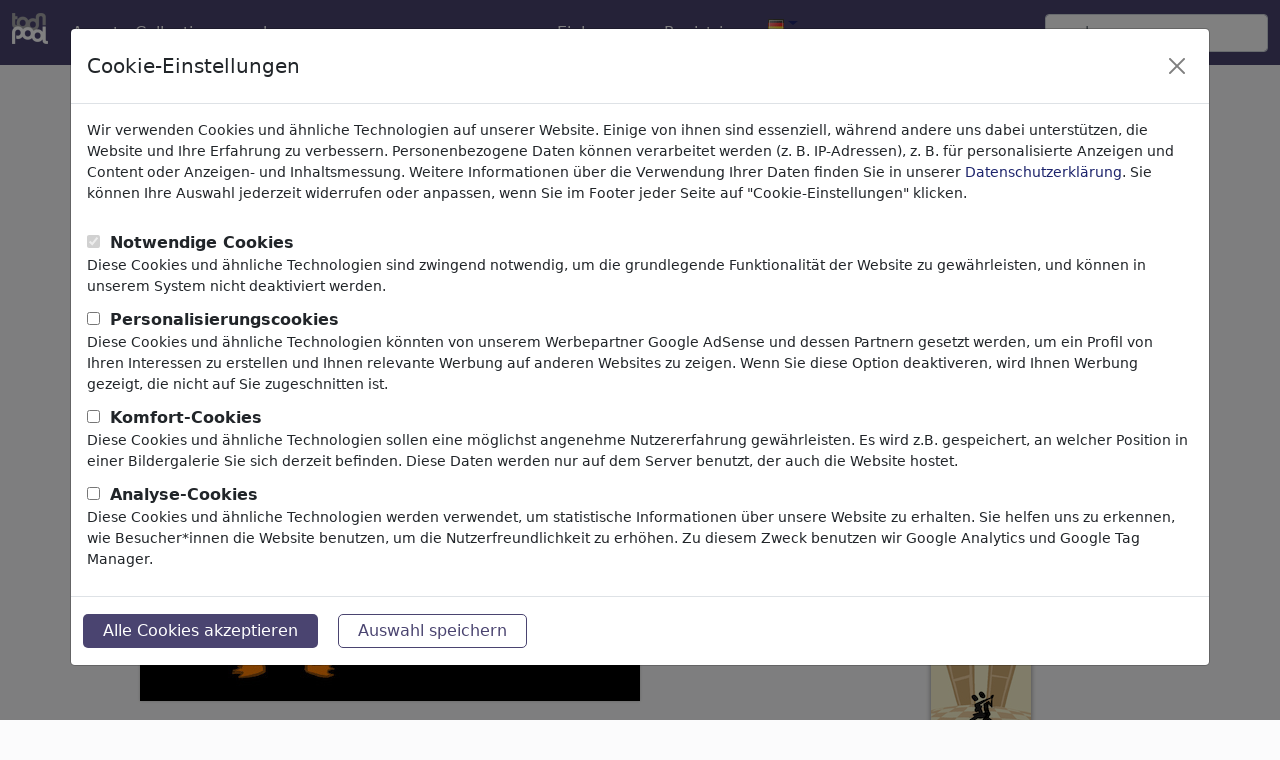

--- FILE ---
content_type: text/html; charset=UTF-8
request_url: https://de.toonpool.com/cartoons/Migration..._442623
body_size: 6557
content:
<!DOCTYPE html PUBLIC "-//W3C//DTD XHTML 1.0 Strict//EN" "http://www.w3.org/TR/xhtml1/DTD/xhtml1-strict.dtd">
<html xmlns="http://www.w3.org/1999/xhtml" xml:lang="en" lang="en">
<head>
      <meta http-equiv="Content-Type" content="text/html; charset=utf-8" /><meta http-equiv="content-language" content="de" />
  <meta name="keywords" content="cartoon, Migration..., berk-olgun, migration, Medien & Kultur" />
  <meta name="description" content="TOONPOOL Cartoons - Migration... von berk-olgun, tagged migration - Kategorie Medien & Kultur - bewertet 5.00 / 5.00" />
  <meta name="audience" content="general" />
  <link rel="alternate" type="application/rss+xml" title="Newest Cartoons" href="https://feeds.feedburner.com/Toonpool" />
  <link rel="alternate" type="application/rss+xml" title="berk-olgun's newest cartoons" href="/feeds/artists/berk-olgun" />
  <link rel="shortcut icon" href="/favicon.ico" /> 
  <meta name="viewport" content="width=device-width, initial-scale=1, shrink-to-fit=no">
  	<meta name="robots" content="index, follow" />
	<link rel="canonical" href="https://www.toonpool.com/cartoons/Migration..._442623" />
  
      <title>Migration... von berk-olgun | Medien & Kultur Cartoon | TOONPOOL</title>
    
<link rel="preload" href="/misc/d80150ba/main.css" as="style" onload="this.onload=null;this.rel='stylesheet'">
<noscript><link rel="stylesheet" href="/misc/d80150ba/main.css"></noscript>
<link rel="preload" href="/misc/d80150ba/bootstrap-5.1.3-dist/css/bootstrap.min.css" as="style" onload="this.onload=null;this.rel='stylesheet'">
<noscript><link href="/misc/d80150ba/bootstrap-5.1.3-dist/css/bootstrap.min.css" rel="stylesheet" integrity="sha384-1BmE4kWBq78iYhFldvKuhfTAU6auU8tT94WrHftjDbrCEXSU1oBoqyl2QvZ6jIW3" crossorigin="anonymous"></noscript>
<link rel="preload" href="/misc/d80150ba/jquery.bxslider.min.css" as="style" onload="this.onload=null;this.rel='stylesheet'">
<noscript><link rel="stylesheet" href="/misc/d80150ba/jquery.bxslider.min.css"></noscript>

<script src="/misc/js/jquery-3.6.0.min.js" type="text/javascript" defer></script>
<script src="/misc/js/jquery.bxslider.js" type="text/javascript" defer></script>

<script type="text/javascript" src="/misc/d80150ba/js/languages/5/all.js" defer></script>

<script src="/misc/d80150ba/bootstrap-5.1.3-dist/js/bootstrap.bundle.min.js" integrity="sha384-ka7Sk0Gln4gmtz2MlQnikT1wXgYsOg+OMhuP+IlRH9sENBO0LRn5q+8nbTov4+1p" crossorigin="anonymous" defer></script>
  <style type="text/css">
    #content_general { background-color: transparent; border: none; }
    .content { padding: 0; margin-top: -2px; }
  </style>
    <script type="text/javascript">//<![CDATA[
    function checkCommentData() {
      var noerror = true;
      document.getElementById('feedback').innerHTML = "";

      if (document.getElementById('post_text').value == '') {
        noerror = false;
      }
      if (document.getElementById('userC').value == '') {
        noerror = false;
      }
      if (document.getElementById('emailC').value == '') {
        noerror = false;
      }
      if (!checkEmail(document.getElementById('emailC').value)) {
        document.getElementById('feedback').innerHTML += "emailaddress not valid.<br>";
        noerror = false;
      }
      if (!noerror) {
        document.getElementById('feedback').innerHTML += "Please fill in all fields.<br>";
      }
      return noerror;
    }
    function addToCollection(cid) {
      if (cid > 0) {
        ajax.doRequest('/calls/collectionAjax.php?cid='+cid+'&page=gallery_edit&action=add&imageid=442623',false);
      }
    }
    var limited = {};
    function selectMenu(index) {
      var s = ''; 
      if (index == 0) {
        s += '<div class="selected_SI" style="border-left:1px solid #F0F1FA;">Kommentare (1)</div>';
      } else {
        s += '<a class="desel_SI" style="border-left:1px solid #F0F1FA;" href="javascript:void(selectMenu(0));" title="Kommentare">Kommentare (1)</a>';
      }
      if (index == 2) {
        s += '<div class="selected_SI" style="border-left:1px solid #F0F1FA;">Mehr von berk-olgun</div>';
      } else {
        s += '<a class="desel_SI" style="border-left:1px solid #F0F1FA;" href="javascript:void(selectMenu(2));" title="Mehr von berk-olgun">Mehr von berk-olgun</a>';
      }
      s += '<div class="cls"></div>';
      $('reiter_menu').innerHTML = s;
      $('img_comments').style.display = (index == 0) ? '' : 'none';
      $('more_of_this').style.display = (index == 2) ? '' : 'none';
    }
  //]]>
  </script>
</head>
<body onload="ajaxnavi.init();">
<nav class="navbar navbar-expand-md fixed-top" aria-label="Fourth navbar example">
    <div class="container-fluid">
      <a class="navbar-brand" href="/">
        <img id="top" src="/misc/pics/icons/header/logo.png" alt="toonpool logo" style="width:36px;height:31px;" />
      </a>
      <button class="navbar-toggler" type="button" data-bs-toggle="collapse" data-bs-target="#navbarsExample04" aria-controls="navbarsExample04" aria-expanded="false" aria-label="Toggle navigation">
        <span class="navbar-toggler-icon"></span>
      </button>

      <div class="collapse navbar-collapse" id="navbarsExample04">
        <ul class="navbar-nav me-auto mb-2 mb-md-0">
          <li class="nav-item">
            <a class="nav-link active" aria-current="page" onclick="window.open(this.href); return false;" href="/toonagent/">Agent</a>
          </li>
          <li class="nav-item">
            <a class="nav-link active" aria-current="page" href="/collection.php">Collections</a>
          </li>     
          <li class="nav-item dropdown">
            <a class="nav-link dropdown-toggle" href="#" id="dropdown04" data-bs-toggle="dropdown" aria-expanded="false">mehr</a>
            <ul class="dropdown-menu" aria-labelledby="dropdown04">
              <li><a class="dropdown-item" href="/community.php">Community</a></li>
              <li><a class="dropdown-item" href="/userlist.php">Mitglieder</a></li>
              <li><a class="dropdown-item" href="/prosearch.php">Pro Search</a></li>
              <li><a class="dropdown-item" href="/faq.php?page=help">Hilfe</a></li>
            </ul>
          </li>
        </ul>

        <ul class="navbar-nav me-auto mb-2 mb-md-0">

          <!--<li class="nav-item dropdown whereisit">-->
              
                        <li class="nav-item dropdown">
            <a class="nav-link dropdown-toggle" href="#" id="dropdown04" data-bs-toggle="dropdown" aria-expanded="false">Einloggen</a>
            <ul class="dropdown-menu" aria-labelledby="dropdown04">
              <li>
                <form id="login_form" action="/login.php" method="post" onsubmit="$('passHashHeader').value = hex_sha1($('passHeader').value);$('passHeader').value = '';">
                  <input id="user_input" class="input0" name="user" type="text" size="18" placeholder="Benutzername" /><br />
                  <input id="passHeader" class="input0" name="pass" type="password" size="18" placeholder="Passwort" /><br />
                  <input name="passHash" type="hidden" value="" id="passHashHeader" />
                  <input type="submit" value="Einloggen" />
                  <br /><br />
                </form>
              </li>
              <li><a class="dropdown-item" href="info?info=login_failed">Password lost?</a></li>
            </ul>
          </li>
          <li class="nav-item">
            <a class="nav-link active" aria-current="page" href="/register.php">Registrieren</a>
          </li>              <li class="nav-item dropdown">
                <a class="dropdown-toggle" href="#" id="dropdown04" data-bs-toggle="dropdown" aria-expanded="true"><img alt="deutsch" src="/misc/pics/flags/more/de.gif" id="box_language"/></a><ul class="dropdown-menu" aria-labelledby="dropdown04"><li><a class="dropdown-item" href="https://www.toonpool.com/cartoons/Migration..._442623">english <img src="/misc/pics/flags/more/gb.gif" alt="english" /></a></li><li><a class="dropdown-item" href="https://fr.toonpool.com/cartoons/Migration..._442623">français <img src="/misc/pics/flags/more/fr.gif" alt="français" /></a></li><li><a class="dropdown-item" href="https://de.toonpool.com/cartoons/Migration..._442623">deutsch <img src="/misc/pics/flags/more/de.gif" alt="deutsch" /></a></li><li><a class="dropdown-item" href="https://nl.toonpool.com/cartoons/Migration..._442623">nederlands <img src="/misc/pics/flags/more/nl.gif" alt="nederlands" /></a></li><li><a class="dropdown-item" href="https://es.toonpool.com/cartoons/Migration..._442623">español <img src="/misc/pics/flags/more/es.gif" alt="español" /></a></li><li><a class="dropdown-item" href="https://tr.toonpool.com/cartoons/Migration..._442623">türkçe <img src="/misc/pics/flags/more/tr.gif" alt="türkçe" /></a></li><li><a class="dropdown-item" href="https://el.toonpool.com/cartoons/Migration..._442623">Ελληνικά <img src="/misc/pics/flags/more/gr.gif" alt="Ελληνικά" /></a></li><li><a class="dropdown-item" href="https://it.toonpool.com/cartoons/Migration..._442623">italiano <img src="/misc/pics/flags/more/it.gif" alt="italiano" /></a></li></ul>              </li>

              
          <!--</li>-->
        </ul>

        <form action="/gallery.php" method="get">
          <input type="hidden" name="search_artist" value="1" />  
          <input class="form-control" type="text" id="search_qi" name="search_qi" placeholder="suchen" aria-label="Search">

          <!--<button class="btn btn-outline-success my-2 my-sm-0" type="submit">Search</button>-->
        </form>
      </div>
    </div>
  </nav>

<div id="non_footer_general"  class="container">
<div id="content_general">
        <div id="content_center">
          <a class="scrollToTop" id="btn-back-to-top" href="#top">▲</i></a>
          <div class="content">
  
    <div id="strangerTeaser" class="infobox">
    <h3>Welcome to <a href="/">toonpool.com</a>,</h3><br/>
    world's largest community for cartoons, caricatures and fun drawings.<br/>
    <h3><a href="/">Browse</a> 403399 artworks, <a href="/shop.php">discover</a> unique items.</h3>
  </div>
  
  <div class="row">
    <div class="siContent col-md-9">
      <div class="siNaviBox"><a class="siNaviArrow" href="/cartoons/Kontakt_442622" onclick="setcookie('1_search=Newest');"><img src='/misc/pics/icons/navirechts.gif' alt="right" /></a><a class="siNaviArrow" href="/cartoons/ISS_442624" onclick="setcookie('-1_search=Newest');"><img src='/misc/pics/icons/navilinks.gif' alt="left" /></a><span><a href="/">Cartoons</a> » <a href="/Newest_gallery">Neue Cartoons</a></span><div class="cls"></div></div>      <div id="bubbleDiv">
        <a class="a_img" href="javascript:void(img9.show());">
          <img id="mainImage" src="/user/20546/files/migration_4426235.jpg" title="Migration... (medium)" alt="Cartoon: Migration... (medium) by berk-olgun tagged migration" />
        </a>
      </div>
      
      <h3 class="siTitle">Migration...</h3>
      <span class="siViews" title="1205 mal angesehen">#442623 / 1205 mal angesehen</span>
      <div class="cls"></div>

      <div class="siUserRatingRow row">
        <div class="siUser col-sm-7">
          <a class="a_img" href="/artists/berk-olgun_20546"><img src='/user/20546/avatar/avatarK.jpg' alt='berk-olgun' title="berk-olgun's avatar" /></a>      
          von <a href="/artists/berk-olgun_20546">berk-olgun</a>
          <br />am 24. April 2024        </div>
        <div id="img_edit" class="userAction siAction cls col-sm-5">
          <div id="ratingTD">
            <a class="a_img" href="/register.php"><img src="/misc/pics/icons/like.gif" alt="rating-star" title="einloggen und bewerten" /> 2</a><br /><span>Applause</span>          </div>
          <div>
  <a class="a_img" href="/register.php"><img src="/misc/pics/icons/favorite.gif" alt="favorite" /></a><br />
  <span>Favorit</span>
</div>
<div>
  <a class="a_img" href="/register.php"><img src="/misc/pics/icons/reportspam.gif" alt="report spam" /></a><br />
  <span>Melden</span>
</div>
        </div>
      </div>
      


      <div class="siText cls">
        <p>Migration...</p>
        <p class="siTags">
          <a class="aTag" href="/category_gallery_Medien%2520%2526%2520Kultur_3"><b>Medien & Kultur</b></a>
          </p>
        <p class="siTags"><a class="aTag" href="/tag_gallery_migration">migration</a></p>
      </div>
                        <div class="divider"></div>
      
      <div class="siCollPort">
                      </div>
      
      
    <div class="comments-section">
      <div id="img_comments" class="si_comments comment_content borderTop cls">
        <h4 id="comments">Kommentare <span class="small">(1)</span></h4>
        
        <span id="commentNAVI1" class="gal_navi comment_navi">&nbsp;</span>
        <div id="commentSPAN">
          <div id="post_727085" class="commentAll commentSI">
  <div class="commentAvatar d-none d-sm-block" id="author_727085">
          <img src="/user/2/avatar/avatarK.jpg" alt="Guest Avatar" /><br /><span class="small">Deleted</span>
      </div>
  <div class="commentContent">
    <div id="message_727085" class="commentText">
      Sch&ouml;n.    </div>
    <p class="commentSignature">
            , am 24. April 2024            <span class="small">
        &nbsp;<a href="javascript:void(ajax.doRequest('/calls/commentsAjax.php?action=reportImageComment&amp;commentid=727085',true));">Beitrag melden</a>
        &nbsp;<a href="javascript:void(forum.post.reply('edit_727085','ajax.doRequest(\'/calls/commentsAjax.php?action=newImageComment\'+ajax.getFormData(\'newPostForm\'),true);',false,true,false,true,442623,'message_727085',''));">antworten</a>
              </span>
              <span id="likeContainer_727085" class="commentLike floatRight">
            applause <span>0</span>
        </span>
          </p>
  </div>
</div>
<div class="commentEdit" id="edit_727085">&nbsp;</div>
        </div>
        <span id="commentNAVI2" class="gal_navi comment_navi" style="display:none;">
          &nbsp;        
          <br />
          <br />
        </span>
                  <a class="a_buttonInline" href="/register.php">
                Kommentar hinzufügen</a><br />        <div id="new_post"></div>
      </div>
          </div><!--siComments-->
      
    </div><!--siContent-->
  
    <div class="siSidebar col-md-3">
                    
    
          

              <div class="siMoreThumbs siSideBox">
          <h4>Mehr von <a href="/artists/berk-olgun_20546">berk-olgun</a></h4><br />
          <div class="thumb">
  <a class="small" href="/cartoons/Rodeo..._334594">
    <img class="thumbImg" style="width:94px; height:130px; left: 10px;" title="Rodeo... (small)" alt="Cartoon: Rodeo... (small) by berk-olgun tagged rodeo" onclick="setcookie('user=20546');" src="/user/20546/thumbs/rodeo_334594.jpg" />
    <br>
    <span>Rodeo... <!----></span>
  </a>
</div><div class="thumb">
  <a class="small" href="/cartoons/WC%20Tango..._421001">
    <img class="thumbImg" style="width:100px; height:110px; left: 7px;" title="WC Tango... (small)" alt="Cartoon: WC Tango... (small) by berk-olgun tagged wc,tango" onclick="setcookie('user=20546');" src="/user/20546/thumbs/wc_tango_421001.jpg" />
    <br>
    <span>WC Tango... <!----></span>
  </a>
</div><div class="thumb">
  <a class="small" href="/cartoons/No%20Comment..._266444">
    <img class="thumbImg" style="width:100px; height:77px; left: 7px;" title="No Comment... (small)" alt="Cartoon: No Comment... (small) by berk-olgun tagged no,comment" onclick="setcookie('user=20546');" src="/user/20546/thumbs/no_comment_266444.jpg" />
    <br>
    <span>No Comment... <!----></span>
  </a>
</div>          <div class="cls"></div>
        </div>
       
          </div><!--siSidebar-->
  </div><!--row-->
  
  <div class="cls"></div>

  

  
  
  
  <!-- showImg Left Top Skyscraper -->
<div style="position: absolute; top: 280px; left: 24px;">

</div>
  <div style="clear:both;"></div>
  
    </div>
  </div>
  <div class="cls"></div>
</div>
</div>
<div id="footer_general">
  <div class="container">
    <div id="footer_content" class="bg1 padding_content row justify-content-center">
      <ul class="col-md-3 col-6">
        <li><h4>Service</h4></li>
        <li><a onclick="window.open(this.href); return false;" href="/toonagent/">ToonAgent</a></li>
        <li><a href="/faq.php?page=help">Hilfe</a></li>
        <li><a href="/faq.php?page=faq">FAQ</a></li>
        <li><a href="/toonservices.php">Daily Toon</a></li>
      </ul>
      
      <ul class="col-md-3 col-6">
        <li><h4>Über uns</h4></li>
        <li><a href="/faq.php?page=impressum" class="footer_link">Über uns</a></li>
        <li><a href="/faq.php?page=contact" class="footer_link">Kontakt</a></li>
        <li><a href="/faq.php?page=terms" class="footer_link">AGB</a></li>
        <li><a href="/faq.php?page=privacy" class="footer_link">Datenschutz</a></li>
        <li><a href="/" class="footer_link" data-bs-toggle="modal" data-bs-target="#privacyModal">Cookie-Einstellungen</a></li>      </ul>
      
      <ul class="col-md-3 col-6">
        <li><h4>Community</h4></li>
        <li><a href="/community.php">Community</a></li>
        <li><a href="/prosearch.php">Pro Search</a></li>
        <li><a href="/collection.php">Collections</a></li>
        <li><a href="/register.php">Registrieren</a></li>
      </ul>
      
      <ul class="col-md-3 col-6">
        <li><h4>Social</h4></li>
        <li><a title="toonpool.com Blog" onclick="window.open(this.href); return false;" href="//blog.toonpool.com/">Blog</a></li>
        <li><a title="toonpool.com on facebook" onclick="window.open(this.href); return false;" href="https://www.facebook.com/pages/Berlin/toonpool/120543881786">facebook</a></li>
        <li><a href="http://feeds.feedburner.com/Toonpool">RSS-Feed</a></li>
        <li><a title="toonpool.com on twitter" onclick="window.open(this.href); return false;" href="https://twitter.com/toonpool">twitter</a></li>
      </ul>
    </div>  
  </div>
  <div class="footer_copyright">Copyright © 2007-2026 toonpool.com GmbH</div>
</div>
<div id="layer_holder"></div>

<div class="modal fade" id="privacyModal" tabindex="-1" aria-labelledby="privacyModalLabel" aria-hidden="true">
    <div class="modal-dialog modal-xl">
        <div class="modal-content">
            <div class="modal-header">
                <h5 class="modal-title" id="privacyModalLabel">Cookie-Einstellungen</h5>
                <button type="button" class="btn-close" data-bs-dismiss="modal" aria-label="Close" id="privacyModalClose"></button>
            </div>
            <div class="modal-body">
                <p class="modal-copy">Wir verwenden Cookies und ähnliche Technologien auf unserer Website. Einige von ihnen sind essenziell, während andere uns dabei unterstützen, die Website und Ihre Erfahrung zu verbessern. Personenbezogene Daten können verarbeitet werden (z. B. IP-Adressen), z. B. für personalisierte Anzeigen und Content oder Anzeigen- und Inhaltsmessung. Weitere Informationen über die Verwendung Ihrer Daten finden Sie in unserer <a href="/faq.php?page=privacy">Datenschutzerklärung</a>. Sie können Ihre Auswahl jederzeit widerrufen oder anpassen, wenn Sie im Footer jeder Seite auf "Cookie-Einstellungen" klicken.</p>
                <form action="/privacy.php?action=store" method="post" id="privacySettings">
                                            <div>
                            <input id="required" name="required" type="checkbox" value="1" disabled checked>
                            <label for="required">Notwendige Cookies</label>
                        </div>
                        <div class="modal-copy">
                            Diese Cookies und ähnliche Technologien sind zwingend notwendig, um die grundlegende Funktionalität der Website zu gewährleisten, und können in unserem System nicht deaktiviert werden.                        </div>
                                            <div>
                            <input id="personalisation" name="personalisation" type="checkbox" value="1">
                            <label for="personalisation">Personalisierungscookies</label>
                        </div>
                        <div class="modal-copy">
                            Diese Cookies und ähnliche Technologien könnten von unserem Werbepartner Google AdSense und dessen Partnern gesetzt werden, um ein Profil von Ihren Interessen zu erstellen und Ihnen relevante Werbung auf anderen Websites zu zeigen. Wenn Sie diese Option deaktiveren, wird Ihnen Werbung gezeigt, die nicht auf Sie zugeschnitten ist.                        </div>
                                            <div>
                            <input id="comfort" name="comfort" type="checkbox" value="1">
                            <label for="comfort">Komfort-Cookies</label>
                        </div>
                        <div class="modal-copy">
                            Diese Cookies und ähnliche Technologien sollen eine möglichst angenehme Nutzererfahrung gewährleisten. Es wird z.B. gespeichert, an welcher Position in einer Bildergalerie Sie sich derzeit befinden. Diese Daten werden nur auf dem Server benutzt, der auch die Website hostet.                        </div>
                                            <div>
                            <input id="analytical" name="analytical" type="checkbox" value="1">
                            <label for="analytical">Analyse-Cookies</label>
                        </div>
                        <div class="modal-copy">
                            Diese Cookies und ähnliche Technologien werden verwendet, um statistische Informationen über unsere Website zu erhalten. Sie helfen uns zu erkennen, wie Besucher*innen die Website benutzen, um die Nutzerfreundlichkeit zu erhöhen. Zu diesem Zweck benutzen wir Google Analytics und Google Tag Manager.                        </div>
                                    </form>
            </div>
            <div class="modal-footer">
                <button type="button" class="clickbutton" id="privacyAllButton">Alle Cookies akzeptieren</button>    
                <button type="button" class="clickbutton btn-outline-primary" id="privacyButton">Auswahl speichern</button>
            </div>
        </div>
    </div>
</div>


<div id='layer_content'></div>

<script src="/misc/d80150ba/bootstrap-5.1.3-dist/js/bootstrap-extras.js" crossorigin="anonymous" defer></script>
<script type="text/javascript">//<![CDATA[
    window.onload = function() {
        window.ecard = new ecard(442623, '/user/20546/thumbs/migration_442623.jpg',
            '/user/20546/files/migration_4426235.jpg', '/calls/showImageAjax.php',
            'ajaxnavi.setHash(\'#\');', 'ecard', 0, false);
        window.img9 = new img9(20546, 'berk-olgun', 'migration_442623', 'Migration...', 'migration', 'img9', false);
        window.addfavorite = new favorite(442623, 'addfavorite');
        window.spam = new spam(442623, 'spam');
        window.trans = new trans(442623, 'migration_442623', 20546, 0, '<option value="5">deutsch</option><option value="3">englisch</option><option value="4">französisch</option><option value="7">spanisch</option><option value="19">chinesisch</option><option value="43">portugiesisch</option><option value="0">----------</option><option value="11">albanisch</option><option value="12">arabisch</option><option value="13">armenisch</option><option value="14">aserbaidschanisch</option><option value="16">bengalisch</option><option value="17">bosnisch</option><option value="18">bulgarisch</option><option value="19">chinesisch</option><option value="1">dänisch</option><option value="5">deutsch</option><option value="3">englisch</option><option value="22">estnisch</option><option value="23">finnisch</option><option value="4">französisch</option><option value="24">georgisch</option><option value="60">griechisch</option><option value="25">Hausa</option><option value="26">Hindi</option><option value="2">holländisch</option><option value="28">indonesich</option><option value="29">irisch</option><option value="6">italienisch</option><option value="30">japanisch</option><option value="31">javanisch</option><option value="32">kasachsich</option><option value="33">koreanisch</option><option value="20">kroatisch</option><option value="34">kurdisch</option><option value="35">litauisch</option><option value="37">malaisisch</option><option value="38">Marathi</option><option value="36">mazedonisch</option><option value="39">moldavisch</option><option value="40">norwegisch</option><option value="41">Paschtu</option><option value="42">persisch</option><option value="10">polnisch</option><option value="43">portugiesisch</option><option value="44">rumänisch</option><option value="45">russisch</option><option value="8">schwedisch</option><option value="46">serbisch</option><option value="48">slovenisch</option><option value="47">slowakisch</option><option value="7">spanisch</option><option value="49">Tagalog</option><option value="50">tamilisch</option><option value="51">Telugu</option><option value="52">thailändisch</option><option value="21">tschechisch</option><option value="9">türkisch</option><option value="53">ukrainisch</option><option value="27">ungarisch</option><option value="54">Urdu</option><option value="55">usbekisch</option><option value="56">vietnamesisch</option><option value="15">weißrussisch</option><option value="57">Zulu</option><option value="58">andere</option>', 'trans');
        window.serverTime = 1767274976;    }
</script>
</body>
</html>
